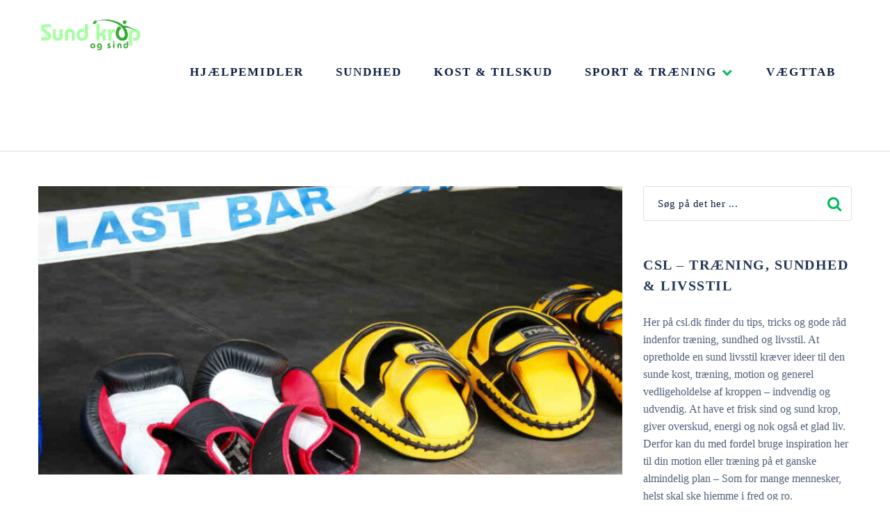

--- FILE ---
content_type: text/html; charset=UTF-8
request_url: https://csl.dk/pletpuder/
body_size: 18880
content:
<!doctype html><html class="no-js" lang="da-DK" prefix="og: http://ogp.me/ns# fb: http://ogp.me/ns/fb#"><head itemscope="itemscope" itemtype="http://schema.org/WebSite"><meta name='robots' content='index, follow, max-image-preview:large, max-snippet:-1, max-video-preview:-1' /><meta charset="UTF-8"><link rel="profile" href="http://gmpg.org/xfn/11"><link rel="pingback" href="https://csl.dk/xmlrpc.php"><meta name="viewport" content="width=device-width, initial-scale=1.0"><meta itemprop="name" content="csl.dk | Træning, Sundhed &amp; Livsstil blog"><meta itemprop="url" content="https://csl.dk"><title>Pletpuder / Slagpuder → Køb de gode pads til MMA og boksning (2021)</title><meta name="description" content="Pletpuder til MMA og boksning(kampsport) er nødvendig til at træne slag, spark, reflekser, koordinering og hurtighed ⭐️ Find de gode modeller her" /><link rel="canonical" href="https://csl.dk/pletpuder/" /><meta property="og:locale" content="da_DK" /><meta property="og:type" content="article" /><meta property="og:title" content="Pletpuder / Slagpuder → Køb de gode pads til MMA og boksning (2021)" /><meta property="og:description" content="Pletpuder til MMA og boksning(kampsport) er nødvendig til at træne slag, spark, reflekser, koordinering og hurtighed ⭐️ Find de gode modeller her" /><meta property="og:url" content="https://csl.dk/pletpuder/" /><meta property="og:site_name" content="csl.dk | Træning, Sundhed &amp; Livsstil blog" /><meta property="article:publisher" content="https://www.facebook.com/csldk-1610017485973672/" /><meta property="article:published_time" content="2020-04-14T08:01:02+00:00" /><meta property="article:modified_time" content="2021-02-23T20:26:57+00:00" /><meta property="og:image" content="https://csl.dk/wp-content/uploads/2016/06/boksehandsker-og-pletpuder.jpg" /><meta property="og:image:width" content="1024" /><meta property="og:image:height" content="682" /><meta property="og:image:type" content="image/jpeg" /><meta name="author" content="admin" /><meta name="twitter:card" content="summary_large_image" /><meta name="twitter:creator" content="@MortenHeOlesen" /><meta name="twitter:site" content="@MortenHeOlesen" /><meta name="twitter:label1" content="Skrevet af" /><meta name="twitter:data1" content="admin" /><meta name="twitter:label2" content="Estimeret læsetid" /><meta name="twitter:data2" content="5 minutter" /> <script type="application/ld+json" class="yoast-schema-graph">{"@context":"https://schema.org","@graph":[{"@type":"Article","@id":"https://csl.dk/pletpuder/#article","isPartOf":{"@id":"https://csl.dk/pletpuder/"},"author":{"name":"admin","@id":"https://csl.dk/#/schema/person/b137100ea4a6b52467620b2867bf91a0"},"headline":"Pletpuder / Slagpuder til MMA og boksning","datePublished":"2020-04-14T08:01:02+00:00","dateModified":"2021-02-23T20:26:57+00:00","mainEntityOfPage":{"@id":"https://csl.dk/pletpuder/"},"wordCount":975,"commentCount":1,"publisher":{"@id":"https://csl.dk/#organization"},"image":{"@id":"https://csl.dk/pletpuder/#primaryimage"},"thumbnailUrl":"https://csl.dk/wp-content/uploads/2016/06/boksehandsker-og-pletpuder.jpg","articleSection":["Kampsport","Træningsudstyr"],"inLanguage":"da-DK","potentialAction":[{"@type":"CommentAction","name":"Comment","target":["https://csl.dk/pletpuder/#respond"]}]},{"@type":"WebPage","@id":"https://csl.dk/pletpuder/","url":"https://csl.dk/pletpuder/","name":"Pletpuder / Slagpuder → Køb de gode pads til MMA og boksning (2021)","isPartOf":{"@id":"https://csl.dk/#website"},"primaryImageOfPage":{"@id":"https://csl.dk/pletpuder/#primaryimage"},"image":{"@id":"https://csl.dk/pletpuder/#primaryimage"},"thumbnailUrl":"https://csl.dk/wp-content/uploads/2016/06/boksehandsker-og-pletpuder.jpg","datePublished":"2020-04-14T08:01:02+00:00","dateModified":"2021-02-23T20:26:57+00:00","description":"Pletpuder til MMA og boksning(kampsport) er nødvendig til at træne slag, spark, reflekser, koordinering og hurtighed ⭐️ Find de gode modeller her","breadcrumb":{"@id":"https://csl.dk/pletpuder/#breadcrumb"},"inLanguage":"da-DK","potentialAction":[{"@type":"ReadAction","target":["https://csl.dk/pletpuder/"]}]},{"@type":"ImageObject","inLanguage":"da-DK","@id":"https://csl.dk/pletpuder/#primaryimage","url":"https://csl.dk/wp-content/uploads/2016/06/boksehandsker-og-pletpuder.jpg","contentUrl":"https://csl.dk/wp-content/uploads/2016/06/boksehandsker-og-pletpuder.jpg","width":1024,"height":682,"caption":"Køb pletpuder til mma og boksning"},{"@type":"BreadcrumbList","@id":"https://csl.dk/pletpuder/#breadcrumb","itemListElement":[{"@type":"ListItem","position":1,"name":"Hjem","item":"https://csl.dk/"},{"@type":"ListItem","position":2,"name":"Pletpuder / Slagpuder til MMA og boksning"}]},{"@type":"WebSite","@id":"https://csl.dk/#website","url":"https://csl.dk/","name":"csl.dk | Træning, Sundhed &amp; Livsstil blog","description":"","publisher":{"@id":"https://csl.dk/#organization"},"potentialAction":[{"@type":"SearchAction","target":{"@type":"EntryPoint","urlTemplate":"https://csl.dk/?s={search_term_string}"},"query-input":"required name=search_term_string"}],"inLanguage":"da-DK"},{"@type":"Organization","@id":"https://csl.dk/#organization","name":"csl.dk","url":"https://csl.dk/","logo":{"@type":"ImageObject","inLanguage":"da-DK","@id":"https://csl.dk/#/schema/logo/image/","url":"http://csl.test-content/uploads/2017/01/sund-krop-og-sind-logo.png","contentUrl":"http://csl.test-content/uploads/2017/01/sund-krop-og-sind-logo.png","width":500,"height":195,"caption":"csl.dk"},"image":{"@id":"https://csl.dk/#/schema/logo/image/"},"sameAs":["https://www.facebook.com/csldk-1610017485973672/","https://twitter.com/MortenHeOlesen","https://www.instagram.com/csl_dk/","https://www.pinterest.com/csldenmark/","https://www.youtube.com/channel/UCuRIgRa38UsRG2ZSHrSbM9g"]},{"@type":"Person","@id":"https://csl.dk/#/schema/person/b137100ea4a6b52467620b2867bf91a0","name":"admin","image":{"@type":"ImageObject","inLanguage":"da-DK","@id":"https://csl.dk/#/schema/person/image/","url":"https://secure.gravatar.com/avatar/3c0b363e0bd474bc2d75714b0bd34cd77bd8ee5e62ce4cd8d7756a6830917203?s=96&d=mm&r=g","contentUrl":"https://secure.gravatar.com/avatar/3c0b363e0bd474bc2d75714b0bd34cd77bd8ee5e62ce4cd8d7756a6830917203?s=96&d=mm&r=g","caption":"admin"}}]}</script> <link rel='dns-prefetch' href='//www.googletagmanager.com' /><link rel='dns-prefetch' href='//fonts.googleapis.com' /><link rel="alternate" type="application/rss+xml" title="csl.dk | Træning, Sundhed &amp; Livsstil blog &raquo; Feed" href="https://csl.dk/feed/" /><link rel="alternate" type="application/rss+xml" title="csl.dk | Træning, Sundhed &amp; Livsstil blog &raquo;-kommentar-feed" href="https://csl.dk/comments/feed/" /><link rel="shortcut icon" href="https://csl.dk/wp-content/uploads/2016/04/logo-sund-krop-og-sind.png" type="image/x-icon" /><link rel="apple-touch-icon-precomposed" href="https://csl.dk/wp-content/uploads/2017/01/cropped-sund-krop-og-sind-logo-57x57.png"><meta name="msapplication-TileColor" content="#ffffff"><meta name="msapplication-TileImage" content="https://csl.dk/wp-content/uploads/2017/01/cropped-sund-krop-og-sind-logo-270x270.png"><link rel="alternate" type="application/rss+xml" title="csl.dk | Træning, Sundhed &amp; Livsstil blog &raquo; Pletpuder / Slagpuder til MMA og boksning-kommentar-feed" href="https://csl.dk/pletpuder/feed/" /><link rel="alternate" title="oEmbed (JSON)" type="application/json+oembed" href="https://csl.dk/wp-json/oembed/1.0/embed?url=https%3A%2F%2Fcsl.dk%2Fpletpuder%2F" /><link rel="alternate" title="oEmbed (XML)" type="text/xml+oembed" href="https://csl.dk/wp-json/oembed/1.0/embed?url=https%3A%2F%2Fcsl.dk%2Fpletpuder%2F&#038;format=xml" />
<style id='wp-img-auto-sizes-contain-inline-css' type='text/css'>img:is([sizes=auto i],[sizes^="auto," i]){contain-intrinsic-size:3000px 1500px}
/*# sourceURL=wp-img-auto-sizes-contain-inline-css */</style><link data-optimized="2" rel="stylesheet" href="https://csl.dk/wp-content/litespeed/css/5aa5b631f349605850cac71fa0ddb9de.css?ver=74298" /><style id='wp-emoji-styles-inline-css' type='text/css'>img.wp-smiley, img.emoji {
		display: inline !important;
		border: none !important;
		box-shadow: none !important;
		height: 1em !important;
		width: 1em !important;
		margin: 0 0.07em !important;
		vertical-align: -0.1em !important;
		background: none !important;
		padding: 0 !important;
	}
/*# sourceURL=wp-emoji-styles-inline-css */</style><style id='global-styles-inline-css' type='text/css'>:root{--wp--preset--aspect-ratio--square: 1;--wp--preset--aspect-ratio--4-3: 4/3;--wp--preset--aspect-ratio--3-4: 3/4;--wp--preset--aspect-ratio--3-2: 3/2;--wp--preset--aspect-ratio--2-3: 2/3;--wp--preset--aspect-ratio--16-9: 16/9;--wp--preset--aspect-ratio--9-16: 9/16;--wp--preset--color--black: #000000;--wp--preset--color--cyan-bluish-gray: #abb8c3;--wp--preset--color--white: #ffffff;--wp--preset--color--pale-pink: #f78da7;--wp--preset--color--vivid-red: #cf2e2e;--wp--preset--color--luminous-vivid-orange: #ff6900;--wp--preset--color--luminous-vivid-amber: #fcb900;--wp--preset--color--light-green-cyan: #7bdcb5;--wp--preset--color--vivid-green-cyan: #00d084;--wp--preset--color--pale-cyan-blue: #8ed1fc;--wp--preset--color--vivid-cyan-blue: #0693e3;--wp--preset--color--vivid-purple: #9b51e0;--wp--preset--gradient--vivid-cyan-blue-to-vivid-purple: linear-gradient(135deg,rgb(6,147,227) 0%,rgb(155,81,224) 100%);--wp--preset--gradient--light-green-cyan-to-vivid-green-cyan: linear-gradient(135deg,rgb(122,220,180) 0%,rgb(0,208,130) 100%);--wp--preset--gradient--luminous-vivid-amber-to-luminous-vivid-orange: linear-gradient(135deg,rgb(252,185,0) 0%,rgb(255,105,0) 100%);--wp--preset--gradient--luminous-vivid-orange-to-vivid-red: linear-gradient(135deg,rgb(255,105,0) 0%,rgb(207,46,46) 100%);--wp--preset--gradient--very-light-gray-to-cyan-bluish-gray: linear-gradient(135deg,rgb(238,238,238) 0%,rgb(169,184,195) 100%);--wp--preset--gradient--cool-to-warm-spectrum: linear-gradient(135deg,rgb(74,234,220) 0%,rgb(151,120,209) 20%,rgb(207,42,186) 40%,rgb(238,44,130) 60%,rgb(251,105,98) 80%,rgb(254,248,76) 100%);--wp--preset--gradient--blush-light-purple: linear-gradient(135deg,rgb(255,206,236) 0%,rgb(152,150,240) 100%);--wp--preset--gradient--blush-bordeaux: linear-gradient(135deg,rgb(254,205,165) 0%,rgb(254,45,45) 50%,rgb(107,0,62) 100%);--wp--preset--gradient--luminous-dusk: linear-gradient(135deg,rgb(255,203,112) 0%,rgb(199,81,192) 50%,rgb(65,88,208) 100%);--wp--preset--gradient--pale-ocean: linear-gradient(135deg,rgb(255,245,203) 0%,rgb(182,227,212) 50%,rgb(51,167,181) 100%);--wp--preset--gradient--electric-grass: linear-gradient(135deg,rgb(202,248,128) 0%,rgb(113,206,126) 100%);--wp--preset--gradient--midnight: linear-gradient(135deg,rgb(2,3,129) 0%,rgb(40,116,252) 100%);--wp--preset--font-size--small: 13px;--wp--preset--font-size--medium: 20px;--wp--preset--font-size--large: 36px;--wp--preset--font-size--x-large: 42px;--wp--preset--spacing--20: 0.44rem;--wp--preset--spacing--30: 0.67rem;--wp--preset--spacing--40: 1rem;--wp--preset--spacing--50: 1.5rem;--wp--preset--spacing--60: 2.25rem;--wp--preset--spacing--70: 3.38rem;--wp--preset--spacing--80: 5.06rem;--wp--preset--shadow--natural: 6px 6px 9px rgba(0, 0, 0, 0.2);--wp--preset--shadow--deep: 12px 12px 50px rgba(0, 0, 0, 0.4);--wp--preset--shadow--sharp: 6px 6px 0px rgba(0, 0, 0, 0.2);--wp--preset--shadow--outlined: 6px 6px 0px -3px rgb(255, 255, 255), 6px 6px rgb(0, 0, 0);--wp--preset--shadow--crisp: 6px 6px 0px rgb(0, 0, 0);}:where(.is-layout-flex){gap: 0.5em;}:where(.is-layout-grid){gap: 0.5em;}body .is-layout-flex{display: flex;}.is-layout-flex{flex-wrap: wrap;align-items: center;}.is-layout-flex > :is(*, div){margin: 0;}body .is-layout-grid{display: grid;}.is-layout-grid > :is(*, div){margin: 0;}:where(.wp-block-columns.is-layout-flex){gap: 2em;}:where(.wp-block-columns.is-layout-grid){gap: 2em;}:where(.wp-block-post-template.is-layout-flex){gap: 1.25em;}:where(.wp-block-post-template.is-layout-grid){gap: 1.25em;}.has-black-color{color: var(--wp--preset--color--black) !important;}.has-cyan-bluish-gray-color{color: var(--wp--preset--color--cyan-bluish-gray) !important;}.has-white-color{color: var(--wp--preset--color--white) !important;}.has-pale-pink-color{color: var(--wp--preset--color--pale-pink) !important;}.has-vivid-red-color{color: var(--wp--preset--color--vivid-red) !important;}.has-luminous-vivid-orange-color{color: var(--wp--preset--color--luminous-vivid-orange) !important;}.has-luminous-vivid-amber-color{color: var(--wp--preset--color--luminous-vivid-amber) !important;}.has-light-green-cyan-color{color: var(--wp--preset--color--light-green-cyan) !important;}.has-vivid-green-cyan-color{color: var(--wp--preset--color--vivid-green-cyan) !important;}.has-pale-cyan-blue-color{color: var(--wp--preset--color--pale-cyan-blue) !important;}.has-vivid-cyan-blue-color{color: var(--wp--preset--color--vivid-cyan-blue) !important;}.has-vivid-purple-color{color: var(--wp--preset--color--vivid-purple) !important;}.has-black-background-color{background-color: var(--wp--preset--color--black) !important;}.has-cyan-bluish-gray-background-color{background-color: var(--wp--preset--color--cyan-bluish-gray) !important;}.has-white-background-color{background-color: var(--wp--preset--color--white) !important;}.has-pale-pink-background-color{background-color: var(--wp--preset--color--pale-pink) !important;}.has-vivid-red-background-color{background-color: var(--wp--preset--color--vivid-red) !important;}.has-luminous-vivid-orange-background-color{background-color: var(--wp--preset--color--luminous-vivid-orange) !important;}.has-luminous-vivid-amber-background-color{background-color: var(--wp--preset--color--luminous-vivid-amber) !important;}.has-light-green-cyan-background-color{background-color: var(--wp--preset--color--light-green-cyan) !important;}.has-vivid-green-cyan-background-color{background-color: var(--wp--preset--color--vivid-green-cyan) !important;}.has-pale-cyan-blue-background-color{background-color: var(--wp--preset--color--pale-cyan-blue) !important;}.has-vivid-cyan-blue-background-color{background-color: var(--wp--preset--color--vivid-cyan-blue) !important;}.has-vivid-purple-background-color{background-color: var(--wp--preset--color--vivid-purple) !important;}.has-black-border-color{border-color: var(--wp--preset--color--black) !important;}.has-cyan-bluish-gray-border-color{border-color: var(--wp--preset--color--cyan-bluish-gray) !important;}.has-white-border-color{border-color: var(--wp--preset--color--white) !important;}.has-pale-pink-border-color{border-color: var(--wp--preset--color--pale-pink) !important;}.has-vivid-red-border-color{border-color: var(--wp--preset--color--vivid-red) !important;}.has-luminous-vivid-orange-border-color{border-color: var(--wp--preset--color--luminous-vivid-orange) !important;}.has-luminous-vivid-amber-border-color{border-color: var(--wp--preset--color--luminous-vivid-amber) !important;}.has-light-green-cyan-border-color{border-color: var(--wp--preset--color--light-green-cyan) !important;}.has-vivid-green-cyan-border-color{border-color: var(--wp--preset--color--vivid-green-cyan) !important;}.has-pale-cyan-blue-border-color{border-color: var(--wp--preset--color--pale-cyan-blue) !important;}.has-vivid-cyan-blue-border-color{border-color: var(--wp--preset--color--vivid-cyan-blue) !important;}.has-vivid-purple-border-color{border-color: var(--wp--preset--color--vivid-purple) !important;}.has-vivid-cyan-blue-to-vivid-purple-gradient-background{background: var(--wp--preset--gradient--vivid-cyan-blue-to-vivid-purple) !important;}.has-light-green-cyan-to-vivid-green-cyan-gradient-background{background: var(--wp--preset--gradient--light-green-cyan-to-vivid-green-cyan) !important;}.has-luminous-vivid-amber-to-luminous-vivid-orange-gradient-background{background: var(--wp--preset--gradient--luminous-vivid-amber-to-luminous-vivid-orange) !important;}.has-luminous-vivid-orange-to-vivid-red-gradient-background{background: var(--wp--preset--gradient--luminous-vivid-orange-to-vivid-red) !important;}.has-very-light-gray-to-cyan-bluish-gray-gradient-background{background: var(--wp--preset--gradient--very-light-gray-to-cyan-bluish-gray) !important;}.has-cool-to-warm-spectrum-gradient-background{background: var(--wp--preset--gradient--cool-to-warm-spectrum) !important;}.has-blush-light-purple-gradient-background{background: var(--wp--preset--gradient--blush-light-purple) !important;}.has-blush-bordeaux-gradient-background{background: var(--wp--preset--gradient--blush-bordeaux) !important;}.has-luminous-dusk-gradient-background{background: var(--wp--preset--gradient--luminous-dusk) !important;}.has-pale-ocean-gradient-background{background: var(--wp--preset--gradient--pale-ocean) !important;}.has-electric-grass-gradient-background{background: var(--wp--preset--gradient--electric-grass) !important;}.has-midnight-gradient-background{background: var(--wp--preset--gradient--midnight) !important;}.has-small-font-size{font-size: var(--wp--preset--font-size--small) !important;}.has-medium-font-size{font-size: var(--wp--preset--font-size--medium) !important;}.has-large-font-size{font-size: var(--wp--preset--font-size--large) !important;}.has-x-large-font-size{font-size: var(--wp--preset--font-size--x-large) !important;}
/*# sourceURL=global-styles-inline-css */</style><style id='classic-theme-styles-inline-css' type='text/css'>/*! This file is auto-generated */
.wp-block-button__link{color:#fff;background-color:#32373c;border-radius:9999px;box-shadow:none;text-decoration:none;padding:calc(.667em + 2px) calc(1.333em + 2px);font-size:1.125em}.wp-block-file__button{background:#32373c;color:#fff;text-decoration:none}
/*# sourceURL=/wp-includes/css/classic-themes.min.css */</style> <script type="litespeed/javascript" data-src="https://csl.dk/wp-content/plugins/affiliate-plugin/js/jquery.min.js" id="admin_jquery-js"></script>  <script type="litespeed/javascript" data-src="https://www.googletagmanager.com/gtag/js?id=GT-NGWSKQL6" id="google_gtagjs-js"></script> <script id="google_gtagjs-js-after" type="litespeed/javascript">window.dataLayer=window.dataLayer||[];function gtag(){dataLayer.push(arguments)}
gtag("set","linker",{"domains":["csl.dk"]});gtag("js",new Date());gtag("set","developer_id.dZTNiMT",!0);gtag("config","GT-NGWSKQL6");window._googlesitekit=window._googlesitekit||{};window._googlesitekit.throttledEvents=[];window._googlesitekit.gtagEvent=(name,data)=>{var key=JSON.stringify({name,data});if(!!window._googlesitekit.throttledEvents[key]){return}window._googlesitekit.throttledEvents[key]=!0;setTimeout(()=>{delete window._googlesitekit.throttledEvents[key]},5);gtag("event",name,{...data,event_source:"site-kit"})}</script> <link rel="https://api.w.org/" href="https://csl.dk/wp-json/" /><link rel="alternate" title="JSON" type="application/json" href="https://csl.dk/wp-json/wp/v2/posts/1229" /><link rel="EditURI" type="application/rsd+xml" title="RSD" href="https://csl.dk/xmlrpc.php?rsd" /><meta name="generator" content="WordPress 6.9" /><link rel='shortlink' href='https://csl.dk/?p=1229' /><meta name="generator" content="Site Kit by Google 1.148.0" /><meta name="google-site-verification" content="pzsxG7tztZAZVelTlI1hJNYhjWD9J9jSDGZDH-jqbXA" /><link rel="preload" href="https://wct-1.com/wct.js" as="script"><script data-ezscrex="false" async type="litespeed/javascript">(function(w,c,t,u){w._wct=w._wct||{};w._wct=u;var s=c.createElement(t);s.type='text/javascript';s.async=!0;s.src='https://wct-1.com/wct.js';var r=c.getElementsByTagName(t)[0];r.parentNode.insertBefore(s,r)}(window,document,'script',{'uid':'lPbOQD','google_tracking_id':'UA-76175772-1','redirect_through':'http://csl.dk/go'}))</script><script type="application/ld+json">{"@context":"https://schema.org","@type":"Article","mainEntityOfPage":{"@type":"WebPage","@id":"http://csl.dk/pletpuder/"},"headline":"Pletpuder / Slagpuder til MMA og boksning","image":{"@type":"ImageObject","url":"http://csl.test-content/uploads/2016/06/boksehandsker-og-pletpuder.jpg","width":1024,"height":682},"datePublished":"2020-04-14T09:01:02+0000","dateModified":"2021-02-23T21:26:57+0000","author":{"@type":"Person","name":"admin"},"publisher":{"@type":"Organization","name":"csl.dk | Træning, Sundhed &amp; Livsstil blog","logo":{"@type":"ImageObject","url":"http://csl.test-content/uploads/2017/01/sund-krop-og-sind-logo.png"}}}</script><script type="application/ld+json">{"@context":"https:\/\/schema.org","@graph":[{"@context":"https:\/\/schema.org","@type":"SiteNavigationElement","id":"site-navigation","name":"Hj\u00e6lpemidler","url":"https:\/\/csl.dk\/hjaelpemidler\/"},{"@context":"https:\/\/schema.org","@type":"SiteNavigationElement","id":"site-navigation","name":"Sundhed","url":"https:\/\/csl.dk\/sundhed\/"},{"@context":"https:\/\/schema.org","@type":"SiteNavigationElement","id":"site-navigation","name":"Kost &amp; tilskud","url":"https:\/\/csl.dk\/kost\/"},{"@context":"https:\/\/schema.org","@type":"SiteNavigationElement","id":"site-navigation","name":"Sport &amp; Tr\u00e6ning","url":"https:\/\/csl.dk\/sport-traening\/"},{"@context":"https:\/\/schema.org","@type":"SiteNavigationElement","id":"site-navigation","name":"Tr\u00e6ningsmaskiner","url":"https:\/\/csl.dk\/traeningsmaskiner\/"},{"@context":"https:\/\/schema.org","@type":"SiteNavigationElement","id":"site-navigation","name":"Tr\u00e6ningsudstyr","url":"https:\/\/csl.dk\/traeningsudstyr\/"},{"@context":"https:\/\/schema.org","@type":"SiteNavigationElement","id":"site-navigation","name":"V\u00e6gttab","url":"https:\/\/csl.dk\/vaegttab\/"}]}</script><script type="application/ld+json">{"@context":"https:\/\/schema.org","@type":"WebSite","name":"csl.dk","url":"https:\/\/csl.dk","potentialAction":[{"@type":"SearchAction","target":"https:\/\/csl.dk\/?s={search_term_string}","query-input":"required name=search_term_string"}]}</script><script type="application/ld+json">{"@context":"https:\/\/schema.org","@type":"BreadcrumbList","itemListElement":[{"@type":"ListItem","position":1,"item":{"@id":"https:\/\/csl.dk\/","name":"Home"}},{"@type":"ListItem","position":2,"item":{"@id":"https:\/\/csl.dk\/pletpuder\/","name":"Pletpuder \/ Slagpuder til MMA og boksning"}}]}</script><style type="text/css">.broken_link, a.broken_link {
	text-decoration: line-through;
}</style><style id="wpsp-style-frontend"></style><link rel="icon" href="https://csl.dk/wp-content/uploads/2017/01/cropped-sund-krop-og-sind-logo-32x32.png" sizes="32x32" /><link rel="icon" href="https://csl.dk/wp-content/uploads/2017/01/cropped-sund-krop-og-sind-logo-192x192.png" sizes="192x192" /><link rel="apple-touch-icon" href="https://csl.dk/wp-content/uploads/2017/01/cropped-sund-krop-og-sind-logo-180x180.png" /><meta name="msapplication-TileImage" content="https://csl.dk/wp-content/uploads/2017/01/cropped-sund-krop-og-sind-logo-270x270.png" /></head><body id="blog" class="wp-singular post-template-default single single-post postid-1229 single-format-standard wp-embed-responsive wp-theme-mts_fitness wp-child-theme-mts_fitness-child wp-schema-pro-2.6.5 main" itemscope="itemscope" itemtype="http://schema.org/Blog"><div class="main-container"><header id="site-header" class="main-header header-default" role="banner" itemscope itemtype="http://schema.org/WPHeader"><div id="header"><div class="container"><div class="logo-wrap"><h2 id="logo" class="image-logo clearfix"><a href="https://csl.dk"><img data-lazyloaded="1" src="[data-uri]" width="150" height="50" data-src="https://csl.dk/wp-content/uploads/2019/09/csl-logo-150x50.png" alt="csl.dk | Træning, Sundhed &amp; Livsstil blog"></a></h2></div><div id="secondary-navigation" class="secondary-navigation" role="navigation" itemscope itemtype="http://schema.org/SiteNavigationElement">
<a href="#" id="pull" class="toggle-mobile-menu"><span>Menu</span></a><nav class="navigation clearfix mobile-menu-wrapper"><ul id="menu-menu" class="menu clearfix"><li  id="menu-item-4650" class="menu-item menu-item-type-taxonomy menu-item-object-category menu-item-4650"><a title="" target="" rel="" href="https://csl.dk/hjaelpemidler/" style="">Hjælpemidler</a><style type="text/css"></style></li><li  id="menu-item-2422" class="menu-item menu-item-type-taxonomy menu-item-object-category menu-item-2422"><a title="" target="" rel="" href="https://csl.dk/sundhed/" style="">Sundhed</a><style type="text/css"></style></li><li  id="menu-item-2423" class="menu-item menu-item-type-taxonomy menu-item-object-category menu-item-2423"><a title="" target="" rel="" href="https://csl.dk/kost/" style="">Kost &amp; tilskud</a><style type="text/css"></style></li><li  id="menu-item-2428" class="menu-item menu-item-type-taxonomy menu-item-object-category current-post-ancestor menu-item-has-children menu-item-2428"><a title="" target="" rel="" href="https://csl.dk/sport-traening/" style="">Sport &amp; Træning</a><style type="text/css"></style><ul class="sub-menu"><li  id="menu-item-7081" class="menu-item menu-item-type-taxonomy menu-item-object-category menu-item-7081"><a title="" target="" rel="" href="https://csl.dk/traeningsmaskiner/" style="">Træningsmaskiner</a><style type="text/css"></style></li><li  id="menu-item-7082" class="menu-item menu-item-type-taxonomy menu-item-object-category current-post-ancestor current-menu-parent current-post-parent menu-item-7082"><a title="" target="" rel="" href="https://csl.dk/traeningsudstyr/" style="">Træningsudstyr</a><style type="text/css"></style></li></ul></li><li  id="menu-item-2434" class="menu-item menu-item-type-taxonomy menu-item-object-category menu-item-2434"><a title="" target="" rel="" href="https://csl.dk/vaegttab/" style="">Vægttab</a><style type="text/css"></style></li></ul></nav></div></div></div></header><div class="breadcrumbs-section"><div class="container"></div></div><div id="wrapper" class="single "><div class="container clearfix"><article class="article"><div id="content_box" class="cslayout"><div id="post-1229" class="header-style- post-1229 post type-post status-publish format-standard has-post-thumbnail hentry category-kampsport category-traeningsudstyr has_thumb"><div class="single_post"><header class="single-header clearfix"><img data-lazyloaded="1" src="[data-uri]" width="770" height="380" data-src="https://csl.dk/wp-content/uploads/2016/06/boksehandsker-og-pletpuder-770x380.jpg" class="single-featured-image wp-post-image" alt="Køb pletpuder til mma og boksning" decoding="async" fetchpriority="high" /><h1 class="title single-title entry-title">Pletpuder / Slagpuder til MMA og boksning</h1></header><div class="post-single-content box mark-links entry-content"><div class="thecontent"><div class='code-block code-block-1' style='margin: 8px 0 8px auto; text-align: right; display: block; clear: both;'>
<img data-lazyloaded="1" src="[data-uri]" data-src="https://csl.dk/wp-content/uploads/2019/10/reklame-affiliate-top-tekst.jpg" width="360" height="70" /></div><p>Den seriøse træning indenfor boksning og MMA inkluderer pletpuder også kaldet slagpuder. Med en pletpude skal du ikke bare give den gas med slagstyrke som f.eks. med en <a href="http://csl.dk/boksesaek/">boksesæk</a>, men derimod udvikling af din træning indenfor både teknik, slag og kombinerer din defensiv med din offensiv.</p><p>Træning indenfor enten boksning, MMA og anden kampsport kræver træning med pletpuder. Hvis du udelukkende træner i klub, så findes de selvfølgelig her. Men hvis du gerne vil selv træne med en eller flere personer i mere private former, kan investering i pletpuder til MMA eller boksetræningen din form og teknik op på en højere plan.</p><p>&nbsp;</p><h2 style="text-align: center;"><strong>Bad Breed Focus Pads Legion</strong></h2><p><a href="http://csl.dk/mmashop-slagpuder" target="_blank" rel="noopener noreferrer" class="broken_link"><img data-lazyloaded="1" src="[data-uri]" width="300" height="300" decoding="async" class="aligncenter" data-src="http://csl.dk/wp-content/uploads/2016/06/bad-breed-focus-pads-legion.jpg" /></a></p><style>custom-table></style><table class="custom-table"><thead><tr><th>Forhandler</th><th>Totalpris</th><th>Læs mere</th></tr></thead><tbody><tr class="row-1 best-price"><td >
<a target="_BLANK"                            href='https://www.partner-ads.com/dk/klikbanner.php?partnerid=36185&bannerid=32130&htmlurl=https://www.mmashop.dk/index.php?route=product/product&product_id=1080&search=pads&description=true' rel="nofollow"><img data-lazyloaded="1" src="[data-uri]" width="100" height="30" data-src='http://csl.dk/wp-content/uploads/2019/05/mmashop-logo-100x30.jpg' class='reseller-logo' title='mmashop.dk' style='g'/></a></td><td data-label="Totalpris">
349,00</td><td class="column-readmore">
<a target="_BLANK"                            href='https://www.partner-ads.com/dk/klikbanner.php?partnerid=36185&bannerid=32130&htmlurl=https://www.mmashop.dk/index.php?route=product/product&product_id=1080&search=pads&description=true'
title="Læs mere" rel="nofollow">
Til butik →                        </a></td></tr></tbody></table><p>Bad Breed Focus Pads legion kan være et godt slagpudesæt for dig/jer.</p><p>Hvis du træner MMA sammen med en eller flere kammerater, kan denne billige pletpude fra Venum måske det gode køb til hjemmetræningen. Du får en god pasform og støb absorbering med letvægts foam. Puden er fremstillet i remium syntetisk læder.</p><p>2 stk. pletpuder(en til hver hånd) er nemlig hvad du får med Venum modellen her, som kommer til en ganske fornuftig pris for at træne din slag, reaktion, refleks og koordinations teknik derhjemme.</p><p>&nbsp;</p><p>&nbsp;</p><div class="divider"></div><p>&nbsp;</p><p>&nbsp;</p><h2 style="text-align: center;"><strong>Vantage pletpude</strong></h2><p><a href="http://csl.dk/mmashop-slagpuder" target="_blank" rel="noopener noreferrer" class="broken_link"><img data-lazyloaded="1" src="[data-uri]" width="300" height="300" decoding="async" class="aligncenter" data-src="http://csl.dk/wp-content/uploads/2016/06/vantage-pletpude.jpg" /></a></p><style>custom-table></style><table class="custom-table"><thead><tr><th>Forhandler</th><th>Totalpris</th><th>Læs mere</th></tr></thead><tbody><tr class="row-1 best-price"><td >
<a target="_BLANK"                            href='https://www.partner-ads.com/dk/klikbanner.php?partnerid=36185&bannerid=32130&htmlurl=https://www.mmashop.dk/index.php?route=product/product&product_id=907&search=pads&description=true' rel="nofollow"><img data-lazyloaded="1" src="[data-uri]" width="100" height="30" data-src='http://csl.dk/wp-content/uploads/2019/05/mmashop-logo-100x30.jpg' class='reseller-logo' title='mmashop.dk' style='g'/></a></td><td data-label="Totalpris">
299,00</td><td class="column-readmore">
<a target="_BLANK"                            href='https://www.partner-ads.com/dk/klikbanner.php?partnerid=36185&bannerid=32130&htmlurl=https://www.mmashop.dk/index.php?route=product/product&product_id=907&search=pads&description=true'
title="Læs mere" rel="nofollow">
Til butik →                        </a></td></tr></tbody></table><p>En fin pletpude der er velegnet til amatør træningen i hjemmet eller klub.</p><p>Vantage puden er god til at træne dine reflekser, koordination og hastighed på slagene. Puden er velegnet til MMA som den er god til træning af de fleste kampsportsgrene der indbefatter træning af slag.</p><p>God absorption, greb og ganske slidstærk materiale i forhold til prisen. For til 300 kr. får du en billig pletpude.</p><p>&nbsp;</p><p>&nbsp;</p><div class="divider"></div><p>&nbsp;</p><p>&nbsp;</p><h2 style="text-align: center;">Everlast slagpude</h2><p><a href="http://csl.dk/fitnessgruppen-slagpuder" target="_blank" rel="noopener noreferrer" class="broken_link"><img data-lazyloaded="1" src="[data-uri]" decoding="async" class="aligncenter size-full wp-image-8212" data-src="http://csl.dk/wp-content/uploads/2019/03/Everlast-Leather-punch-mitts.jpg" alt="køb en everlast pletpude til boksetræningen" width="300" height="300" /></a></p><style>custom-table></style><table class="custom-table"><thead><tr><th>Forhandler</th><th>Totalpris</th><th>Læs mere</th></tr></thead><tbody><tr class="row-1 best-price"><td >
<a target="_BLANK"                            href='https://www.partner-ads.com/dk/klikbanner.php?partnerid=36185&bannerid=40368&htmlurl=https://www.fitnessgruppen.dk/everlast-leather-punch-mitts/' rel="nofollow"><img data-lazyloaded="1" src="[data-uri]" width="100" height="30" data-src='http://csl.dk/wp-content/uploads/2019/05/fitnessgruppen-logo-100x30.jpg' class='reseller-logo' title='Fitnessgruppen.dk' style='g'/></a></td><td data-label="Totalpris">
699,00</td><td class="column-readmore">
<a target="_BLANK"                            href='https://www.partner-ads.com/dk/klikbanner.php?partnerid=36185&bannerid=40368&htmlurl=https://www.fitnessgruppen.dk/everlast-leather-punch-mitts/'
title="Læs mere" rel="nofollow">
Til butik →                        </a></td></tr></tbody></table><p>Alle kender Everlast, som især er blevet populært indenfor bokseudstyr men producerer dog også alt andet træningsudstyr og maskiner. Dette one size sæt er fremstillet i læder, og kommer i den lidt højere prisklasse.</p><p>Everlast Leather Punch Mitts har en høj slidstyrke. Puden kommer i gul/sort farve og spændes med velcro-rem.</p><p>En populær slagpude til slagtræning indenfor boksning og kampsport.</p><p>&nbsp;</p><p>&nbsp;</p><div class="divider"></div><p>&nbsp;</p><p>&nbsp;</p><h2 style="text-align: center;"><strong>Nordic Fighter Focus Mitt Boxing Pads</strong></h2><p><a href="http://csl.dk/apuls-slagpuder" target="_blank" rel="noopener noreferrer"><img data-lazyloaded="1" src="[data-uri]" decoding="async" class="size-full wp-image-4421 aligncenter" data-src="http://csl.dk/wp-content/uploads/2016/06/nordic-fighter-focus-mitt-boxing-pads.jpg" alt="Køb" width="300" height="300" /></a><style>custom-table></style><table class="custom-table"><thead><tr><th>Forhandler</th><th>Totalpris</th><th>Læs mere</th></tr></thead><tbody><tr class="row-1 best-price"><td >
<a target="_BLANK"                            href='https://www.partner-ads.com/dk/klikbanner.php?partnerid=36185&bannerid=39091&htmlurl=https://apuls.dk/sport/kampsport/thai-pads-slagpuder/nordic-fighter-focus-mitt-boxing-pads-kunst-laeder' rel="nofollow"><img data-lazyloaded="1" src="[data-uri]" width="100" height="30" data-src='http://csl.dk/wp-content/uploads/2019/05/apuls-logo-100x30.jpg' class='reseller-logo' title='apuls.dk' style='g'/></a></td><td data-label="Totalpris">
989,00</td><td class="column-readmore">
<a target="_BLANK"                            href='https://www.partner-ads.com/dk/klikbanner.php?partnerid=36185&bannerid=39091&htmlurl=https://apuls.dk/sport/kampsport/thai-pads-slagpuder/nordic-fighter-focus-mitt-boxing-pads-kunst-laeder'
title="Læs mere" rel="nofollow">
Til butik →                        </a></td></tr></tbody></table></p><p>Nordic Fighter focus Mitt Boxing Pads i læder er noget dyrere model til træning af slagstyrke, koordinering, teknik og reflekser.</p><p>Du får med modellen en pletpude der er udbredt i mange bokseklubber, da den kommer med høj kvalitet i stødabsorbering.</p><p>Puden kommer med mikrofibre konstruktion, der byder på tætheds skum der giver den perfekte stødabsorbering selv under hård slagsstyrke træning.</p><p>En robust og holdbar pude i ægte læder og kraftige syninger.</p><p>&nbsp;</p><p>&nbsp;</p><div class="divider"></div><p>&nbsp;</p><p>&nbsp;</p><h2 style="text-align: center;"><strong>Venum Thai Pads</strong></h2><p><a href="http://csl.dk/mmashop-slagpuder" target="_blank" rel="noopener noreferrer" class="broken_link"><img data-lazyloaded="1" src="[data-uri]" width="300" height="300" decoding="async" class="aligncenter" data-src="http://csl.dk/wp-content/uploads/2016/06/venum-kickpads-sort.jpg" /></a></p><style>custom-table></style><table class="custom-table"><thead><tr><th>Forhandler</th><th>Totalpris</th><th>Læs mere</th></tr></thead><tbody><tr class="row-1 best-price"><td >
<a target="_BLANK"                            href='https://www.partner-ads.com/dk/klikbanner.php?partnerid=36185&bannerid=32130&htmlurl=https://www.mmashop.dk/index.php?route=product/product&product_id=1100&search=pads&description=true' rel="nofollow"><img data-lazyloaded="1" src="[data-uri]" width="100" height="30" data-src='http://csl.dk/wp-content/uploads/2019/05/mmashop-logo-100x30.jpg' class='reseller-logo' title='mmashop.dk' style='g'/></a></td><td data-label="Totalpris">
799,00</td><td class="column-readmore">
<a target="_BLANK"                            href='https://www.partner-ads.com/dk/klikbanner.php?partnerid=36185&bannerid=32130&htmlurl=https://www.mmashop.dk/index.php?route=product/product&product_id=1100&search=pads&description=true'
title="Læs mere" rel="nofollow">
Til butik →                        </a></td></tr></tbody></table><p>Disse Venum kickpads kan være den rigtige model til at træne din sparketeknik. Venum Giant Thai Pads kan selvfølgelig også bruges til andet træning, men her er en sandsæk eller pletpuder til slagstræning dog at foretrække.</p><p>Du får en sparkepude i god kvalitet, som kommer med underarms støtte til bedre komfort for træner eller træningspartner. En god detalje ved puden er at den kommer med flerlags tæt skumpolstring til bedre stødabsorbering. Polstringen er lavet af luftigt skum, så du slipper for at puden trækker vakuum hvilket kan være ret irriterende.</p><p>Venum Giant Thai Pads leveres med polstret remme og underarms støtte til maksimal komfort for træneren.</p><p>&nbsp;</p><p>&nbsp;</p><div class="divider"></div><p>&nbsp;</p><p>&nbsp;</p><p>&nbsp;</p><h2 style="text-align: center;">UFC Focus Pads</h2><p><a href="http://csl.dk/mmashop-slagpuder" target="_blank" rel="noopener noreferrer" class="broken_link"><img data-lazyloaded="1" src="[data-uri]" loading="lazy" decoding="async" class="aligncenter size-full wp-image-8213" data-src="http://csl.dk/wp-content/uploads/2019/03/ufc-focus-pads-kampsportsudstyr.jpg" alt="brug slagpude til ufc træning" width="300" height="300" /></a><style>custom-table></style><table class="custom-table"><thead><tr><th>Forhandler</th><th>Totalpris</th><th>Læs mere</th></tr></thead><tbody><tr class="row-1 best-price"><td >
<a target="_BLANK"                            href='https://www.partner-ads.com/dk/klikbanner.php?partnerid=36185&bannerid=32130&htmlurl=https://www.mmashop.dk/index.php?route=product/product&search=pads&description=true&product_id=398' rel="nofollow"><img data-lazyloaded="1" src="[data-uri]" width="100" height="30" data-src='http://csl.dk/wp-content/uploads/2019/05/mmashop-logo-100x30.jpg' class='reseller-logo' title='mmashop.dk' style='g'/></a></td><td data-label="Totalpris">
349,00</td><td class="column-readmore">
<a target="_BLANK"                            href='https://www.partner-ads.com/dk/klikbanner.php?partnerid=36185&bannerid=32130&htmlurl=https://www.mmashop.dk/index.php?route=product/product&search=pads&description=true&product_id=398'
title="Læs mere" rel="nofollow">
Til butik →                        </a></td></tr></tbody></table></p><p>UFC Focus Pads kan en pude der dækker dit/jeres behov indenfor slagpuder. Puden der kommer i sort/orange farve er ganske ligetil, og er velegnet til hastighed, koordination og forskellige slagkominationer.</p><p>Handskern kommer i en fin kvalitet, hvor du dog nok bør overveje en dyrere model, hvis puden skal bruges til træning af flere brugere i klub eller center.</p><p>&nbsp;</p><p>&nbsp;</p><div class="divider"></div><p>&nbsp;</p><p>&nbsp;</p><h2 style="text-align: center;"><strong>Nordic Fighter Kickshield<br />
</strong></h2><p><a href="http://csl.dk/apuls-slagpuder" target="_blank" rel="noopener noreferrer"><img data-lazyloaded="1" src="[data-uri]" width="300" height="300" decoding="async" class="aligncenter" data-src="http://csl.dk/wp-content/uploads/2016/06/nordic-fighter-kickshield-lille-thai-pads.jpg" /></a></p><style>custom-table></style><table class="custom-table"><thead><tr><th>Forhandler</th><th>Totalpris</th><th>Læs mere</th></tr></thead><tbody><tr class="row-1 best-price"><td >
<a target="_BLANK"                            href='https://www.partner-ads.com/dk/klikbanner.php?partnerid=36185&bannerid=39091&htmlurl=https://apuls.dk/thai-pads-slagpuder/nordic-fighter-kickshield-lille-thai-pads' rel="nofollow"><img data-lazyloaded="1" src="[data-uri]" width="100" height="30" data-src='http://csl.dk/wp-content/uploads/2019/05/apuls-logo-100x30.jpg' class='reseller-logo' title='apuls.dk' style='g'/></a></td><td data-label="Totalpris">
1.699,00</td><td class="column-readmore">
<a target="_BLANK"                            href='https://www.partner-ads.com/dk/klikbanner.php?partnerid=36185&bannerid=39091&htmlurl=https://apuls.dk/thai-pads-slagpuder/nordic-fighter-kickshield-lille-thai-pads'
title="Læs mere" rel="nofollow">
Til butik →                        </a></td></tr></tbody></table><p>MMA træning kræver at du også kommer omkring benene, også selvom du måske er mere til slag eller gulv arbejde. Det er selvfølgelig ikke alle der kommer fra Taekwondo verden, men spark er ikke bare et offensivt våben men også defensivt, og her er træningen på sparkepuden et must.</p><p>Nordic Fighter laver meget <a href="http://csl.dk/mma-udstyr/">godt MMA udstyr</a>, og denne pude kommer også med en god læder polstring, der også giver ekstra bagtil for at beskytte træneren. Samtidig får du fire håndtag der kan give den gode kombination, så du får trænet forskellige teknikker.</p><p>&nbsp;</p><h2><strong>Hvorfor bruge pletpuder til MMA og boksning?</strong></h2><p>Når du vil forbedre sine slag og sparketeknik, reflekser, hurtighed og nøjagtighed, så får du dette med den intellektuelt og fysisk krævende træning med plet-, slag- eller sparkepuder.</p><p>Bring din teknik, reflekser, stil og rytme op på næste niveau med de rette værktøjer. Og her er pletpuder nok det tætteste på realistisk træning lige efter sparring. Du opnår en træning der virkelig kan give sved, især hvis din træningsmakker der holder puden, holder dig til ilden ved at kombinerer både den defensive og offensive stil.</p><p>Find den rigtige sparke eller pletpude til dit behov. Der findes en del forskellige typer puder/pads til den alsidige træning alt efter dit behov. Ovenfor finder du inspiration indenfor forskellige typer og priser der virker med de rigtige <a href="http://csl.dk/boksehandsker/">boksehandsker</a> under træningen. Se videoen der viser hvilke og brugen af de forskellige slagpuder til MMA.</p><p><iframe data-lazyloaded="1" src="about:blank" loading="lazy" title="Slagpuder Til Kampsport, Nippon Sport" width="680" height="383" data-litespeed-src="https://www.youtube.com/embed/AsxQMaQhkAM?feature=oembed" frameborder="0" allow="accelerometer; autoplay; encrypted-media; gyroscope; picture-in-picture" allowfullscreen></iframe></p> <script type="litespeed/javascript">jQuery(document).ready(function($){$.post('https://csl.dk/wp-admin/admin-ajax.php',{action:'wpt_view_count',id:'1229'})})</script></div><div class="shareit shareit-circular circwithname bottom">
<a href="//www.facebook.com/share.php?m2w&s=100&p[url]=https%3A%2F%2Fcsl.dk%2Fpletpuder%2F&p[images][0]=h&p[title]=Pletpuder+%2F+Slagpuder+til+MMA+og+boksning&u=https%3A%2F%2Fcsl.dk%2Fpletpuder%2F&t=Pletpuder+%2F+Slagpuder+til+MMA+og+boksning" class="facebooksharebtn" onclick="javascript:window.open(this.href, '', 'menubar=no,toolbar=no,resizable=yes,scrollbars=yes,height=600,width=600');return false;"><span class="social-icon"><i class="fa fa-facebook-official"></i></span><span class="social-text">Share</span></a>
<a href="https://twitter.com/intent/tweet?original_referer=https%3A%2F%2Fcsl.dk%2Fpletpuder%2F&text=Pletpuder / Slagpuder til MMA og boksning&url=https%3A%2F%2Fcsl.dk%2Fpletpuder%2F" class="twitterbutton" onclick="javascript:window.open(this.href, '', 'menubar=no,toolbar=no,resizable=yes,scrollbars=yes,height=600,width=600');return false;"><span class="social-icon"><i class="fa fa-twitter"></i></span> <span class="social-text">Tweet</span></a>
<a href="http://pinterest.com/pin/create/button/?url=https%3A%2F%2Fcsl.dk%2Fpletpuder%2F&media=https://csl.dk/wp-content/uploads/2016/06/boksehandsker-og-pletpuder.jpg&description=Pletpuder / Slagpuder til MMA og boksning" class="share-pinbtn" onclick="javascript:window.open(this.href, '', 'menubar=no,toolbar=no,resizable=yes,scrollbars=yes,height=600,width=600');return false;"><span class="social-icon"><i class="fa fa-pinterest"></i></span><span class="social-text">Pin</span></a></div></div></div><div class="related-posts default position-default "><div class="related-posts-title"><h4>Lignede indhold for dig</h4></div><div class="related-posts-container clear"><article class="latestPost excerpt flex-grid grid3">
<a href="https://csl.dk/competition-kettlebells/" title="Competition kettlebells? Find den gode kvalitet til den bedste pris!" id="featured-thumbnail"><div class="featured-thumbnail">
<img data-lazyloaded="1" src="[data-uri]" width="370" height="280" data-src="https://csl.dk/wp-content/uploads/2017/06/mand-til-kettlebells-turnering-370x280.jpg" class="attachment-fitness-featured size-fitness-featured wp-post-image" alt="køb Competition kettlebells til den seriøse træning" title="" decoding="async" loading="lazy" /></div>
</a><header><h2 class="title front-view-title"><a href="https://csl.dk/competition-kettlebells/" title="Competition kettlebells? Find den gode kvalitet til den bedste pris!">Competition kettlebells? Find den gode kvalitet til den bedste pris!</a></h2></header><div class="front-view-content">
Competition kettlebells er den seriøse kugle til dig der vil træne mere seriøst med den russiske træningskugle. Du betaler væsentlig&nbsp;&hellip;</div></article><article class="latestPost excerpt flex-grid grid3">
<a href="https://csl.dk/medicinbolde/" title="5 Medicinbolde til anderledes og sjov styrketræning" id="featured-thumbnail"><div class="featured-thumbnail">
<img data-lazyloaded="1" src="[data-uri]" width="370" height="280" data-src="https://csl.dk/wp-content/uploads/2020/07/kvinde-traener-med-to-medicinbolde-med-haandtag-370x280.jpg" class="attachment-fitness-featured size-fitness-featured wp-post-image" alt="" title="" decoding="async" loading="lazy" /></div>
</a><header><h2 class="title front-view-title"><a href="https://csl.dk/medicinbolde/" title="5 Medicinbolde til anderledes og sjov styrketræning">5 Medicinbolde til anderledes og sjov styrketræning</a></h2></header><div class="front-view-content">
Hvis du er begyndt eller altid har elsket styrketræning, så har coronatiden nok også givet smag for hjemmetræning. Og her&nbsp;&hellip;</div></article><article class="latestPost excerpt flex-grid grid3">
<a href="https://csl.dk/mma-benskinner/" title="MMA benskinner til beskyttelse under træning" id="featured-thumbnail"><div class="featured-thumbnail">
<img data-lazyloaded="1" src="[data-uri]" width="370" height="280" data-src="https://csl.dk/wp-content/uploads/2016/04/mand-tager-benskinner-paa-til-traening-370x280.jpg" class="attachment-fitness-featured size-fitness-featured wp-post-image" alt="brug de gode mma benskinner som beskyttelse" title="" decoding="async" loading="lazy" /></div>
</a><header><h2 class="title front-view-title"><a href="https://csl.dk/mma-benskinner/" title="MMA benskinner til beskyttelse under træning">MMA benskinner til beskyttelse under træning</a></h2></header><div class="front-view-content">
MMA er en af de mest fysisk krævende sportsgrene i verden. Derfor skal du ikke undervurder, hvor vigtigt beskyttelsesudstyr er,&nbsp;&hellip;</div></article></div></div></div><div id="comments"><div class="comment-title"><h4 class="total-comments">No Responses</h4></div><ol class="commentlist clearfix"><li class="wp_review_visitor byuser comment-author-mcn1145 even thread-even depth-1" id="li-comment-437"><div id="comment-437" itemscope itemtype="http://schema.org/UserComments"><div class="comment-author vcard">
<img data-lazyloaded="1" src="[data-uri]" alt='' data-src='https://secure.gravatar.com/avatar/?s=50&#038;d=mm&#038;r=g' data-srcset='https://secure.gravatar.com/avatar/?s=100&#038;d=mm&#038;r=g 2x' class='avatar avatar-50 photo avatar-default' height='50' width='50' loading='lazy' decoding='async'/><div class="fn" itemprop="creator" itemscope itemtype="http://schema.org/Person"><span itemprop="name">admin</span></div><div class="reply">
<i class="fa fa-reply"></i><a rel="nofollow" class="comment-reply-login" href="https://csl.dk/wp-login.php?redirect_to=https%3A%2F%2Fcsl.dk%2Fpletpuder%2F">Log ind for at svare</a></div>
<span class="comment-meta">
</span></div><div class="commentmetadata"><div class="commenttext" itemprop="commentText"><p>Visitor Rating: 5 Stars</p></div></div></div></li></ol></div><div id="commentsAdd"><div id="respond" class="box m-t-6"><div id="respond" class="comment-respond"><h3 id="reply-title" class="comment-reply-title">Din kommentar? <small><a rel="nofollow" id="cancel-comment-reply-link" href="/pletpuder/#respond" style="display:none;">Cancel Reply</a></small></h3><p class="must-log-in">Du skal være <a href="https://csl.dk/wp-login.php?redirect_to=https%3A%2F%2Fcsl.dk%2Fpletpuder%2F">logget ind</a> for at skrive en kommentar.</p></div></div></div></div></article><aside id="sidebar" class="sidebar c-4-12 mts-sidebar-sidebar" role="complementary" itemscope itemtype="http://schema.org/WPSideBar"><div id="search-2" class="widget widget_search"><form method="get" id="searchform" class="search-form" action="https://csl.dk" _lpchecked="1"><fieldset>
<input type="text" name="s" id="s" value="" placeholder="Søg på det her ..." >
<button id="search-image" class="sbutton icon" type="submit" value=""><i class="fa fa-search"></i></button></fieldset></form></div><div id="text-2" class="widget widget_text"><h3 class="widget-title">CSL &#8211; Træning, Sundhed &#038; Livsstil</h3><div class="textwidget"><p>Her på csl.dk finder du tips, tricks og gode råd indenfor træning, sundhed og livsstil. At opretholde en sund livsstil kræver ideer til den sunde kost, træning, motion og generel vedligeholdelse af kroppen &#8211; indvendig og udvendig. At have et frisk sind og sund krop, giver overskud, energi og nok også et glad liv. Derfor kan du med fordel bruge inspiration her til din motion eller træning på et ganske almindelig plan &#8211; Som for mange mennesker, helst skal ske hjemme i fred og ro.</p></div></div><div id="mts_related_posts_widget-4" class="widget widget_mts_related_posts_widget vertical-small"><h3 class="widget-title">Er du også interesseret i:</h3><ul class="related-posts-widget"><li class="post-box vertical-small"><div class="post-img">
<a href="https://csl.dk/squat-stativ/" title="Squat stativ/rack til ben, baller og bænkpres træning">
<img data-lazyloaded="1" src="[data-uri]" width="300" height="150" data-src="https://csl.dk/wp-content/uploads/2019/10/mand-traener-squat-i-stativ-hjemme-300x150.jpg" class="attachment-fitness-widgetfull size-fitness-widgetfull wp-post-image" alt="squat stativ test til at finde det bedste til hjemmetræning" title="" decoding="async" loading="lazy" />													</a></div><div class="post-data"><div class="post-data-container"><div class="post-title">
<a href="https://csl.dk/squat-stativ/" title="Squat stativ/rack til ben, baller og bænkpres træning">Squat stativ/rack til ben, baller og bænkpres&nbsp;&hellip;</a></div></div></div></li><li class="post-box vertical-small"><div class="post-img">
<a href="https://csl.dk/kan-du-bruge-boksesaek-udendoers/" title="Kan du bruge en boksesæk udendørs?">
<img data-lazyloaded="1" src="[data-uri]" width="300" height="150" data-src="https://csl.dk/wp-content/uploads/2016/05/kvinde-traener-boksning-300x150.jpg" class="attachment-fitness-widgetfull size-fitness-widgetfull wp-post-image" alt="kan du bruge en boksesæk udendørs" title="" decoding="async" loading="lazy" />													</a></div><div class="post-data"><div class="post-data-container"><div class="post-title">
<a href="https://csl.dk/kan-du-bruge-boksesaek-udendoers/" title="Kan du bruge en boksesæk udendørs?">Kan du bruge en boksesæk udendørs?</a></div></div></div></li><li class="post-box vertical-small"><div class="post-img">
<a href="https://csl.dk/sandsaekke-traening/" title="Sandsække til &#8220;back to basic&#8221; træning">
<img data-lazyloaded="1" src="[data-uri]" width="300" height="150" data-src="https://csl.dk/wp-content/uploads/2016/04/kvinde-bruger-sandsaek-til-traening-300x150.jpg" class="attachment-fitness-widgetfull size-fitness-widgetfull wp-post-image" alt="brug de gode sandsække til træning" title="" decoding="async" loading="lazy" />													</a></div><div class="post-data"><div class="post-data-container"><div class="post-title">
<a href="https://csl.dk/sandsaekke-traening/" title="Sandsække til &#8220;back to basic&#8221; træning">Sandsække til &#8220;back to basic&#8221; træning</a></div></div></div></li></ul><style>#mts_related_posts_widget-4 .horizontal-small img { border-radius:0px }</style></div></aside></div></div><footer id="site-footer" class="site-footer" role="contentinfo" itemscope="itemscope" itemtype="http://schema.org/WPFooter"><div class="container"><div class="footer-logo-section"><div class="footer logo-wrap"><h2 id="logo" class="text-logo clearfix"><a href="https://csl.dk">csl.dk | Træning, Sundhed &amp; Livsstil blog</a></h2></div></div><div class="footer-widgets first-footer-widgets widgets-num-3"><div class="f-widget f-widget-1 first"><div id="nav_menu-3" class="widget widget_nav_menu"><h3 class="widget-title">INFORMATION</h3><div class="menu-legal-container"><ul id="menu-legal" class="menu"><li  id="menu-item-465" class="menu-item menu-item-type-post_type menu-item-object-page menu-item-465"><a title="" target="" rel="" href="https://csl.dk/csl-online-magasin/" style="">Om CSL online magasin</a><style type="text/css"></style></li><li  id="menu-item-521" class="menu-item menu-item-type-post_type menu-item-object-page menu-item-521"><a title="" target="" rel="nofollow" href="https://csl.dk/ansvarsfraskrivelse/" style="">Ansvarsfraskrivelse</a><style type="text/css"></style></li><li  id="menu-item-467" class="menu-item menu-item-type-post_type menu-item-object-page menu-item-467"><a title="" target="" rel="nofollow" href="https://csl.dk/cookie-privatpolitik/" style="">Cookie &#038; Privatpolitik</a><style type="text/css"></style></li><li  id="menu-item-466" class="menu-item menu-item-type-post_type menu-item-object-page menu-item-466"><a title="" target="" rel="nofollow" href="https://csl.dk/kontakt/" style="">Kontakt</a><style type="text/css"></style></li></ul></div></div></div><div class="f-widget f-widget-2"><div id="nav_menu-2" class="widget widget_nav_menu"><h3 class="widget-title">POPULÆRE SIDER</h3><div class="menu-populaere-sider-container"><ul id="menu-populaere-sider" class="menu"><li  id="menu-item-965" class="menu-item menu-item-type-post_type menu-item-object-post menu-item-965"><a title="" target="" rel="" href="https://csl.dk/boksesaek/" style="">God boksesæk</a><style type="text/css"></style></li><li  id="menu-item-966" class="menu-item menu-item-type-post_type menu-item-object-post menu-item-966"><a title="" target="" rel="" href="https://csl.dk/hvordan-taber-man-sig/" style="">Hvordan taber man sig bedst</a><style type="text/css"></style></li><li  id="menu-item-6618" class="menu-item menu-item-type-post_type menu-item-object-post menu-item-6618"><a title="" target="" rel="" href="https://csl.dk/fitness-armbaand/" style="">Fitness armbånd</a><style type="text/css"></style></li><li  id="menu-item-6619" class="menu-item menu-item-type-post_type menu-item-object-post menu-item-6619"><a title="" target="" rel="" href="https://csl.dk/romaskine/" style="">Romaskiner</a><style type="text/css"></style></li></ul></div></div></div><div class="f-widget f-widget-3 last"><div id="text-6" class="widget widget_text"><h3 class="widget-title">AFFILIATE DISCLAIMER</h3><div class="textwidget"><p>Csl.dk indeholder sponsoreret indlæg og affiliate links på siden. Her kan der forekomme affiliate kommission, hvis du køber noget ved de anbefalet steder. Det er op til dig at vurderer, om disse anbefalet steder giver dig værdi.</p></div></div><div id="media_image-2" class="widget widget_media_image"><a href="https://www.ingenco2.dk"><img data-lazyloaded="1" src="[data-uri]" width="260" height="119" data-src="https://csl.dk/wp-content/uploads/2019/10/ingen-co2.png" class="image wp-image-6911  attachment-full size-full" alt="" style="max-width: 100%; height: auto;" decoding="async" loading="lazy" /></a></div></div></div></div><div class="copyrights"><div class="container"><div class="row" id="copyright-note">
<span><a href=" https://csl.dk/" title=" ">csl.dk | Træning, Sundhed &amp; Livsstil blog</a> Copyright &copy; 2026.</span><div class="to-top">Reklamefinansieret side <a href="http://csl.dk/sitemap">Sitemap</a></div></div></div></div></footer></div> <script type="speculationrules">{"prefetch":[{"source":"document","where":{"and":[{"href_matches":"/*"},{"not":{"href_matches":["/wp-*.php","/wp-admin/*","/wp-content/uploads/*","/wp-content/*","/wp-content/plugins/*","/wp-content/themes/mts_fitness-child/*","/wp-content/themes/mts_fitness/*","/*\\?(.+)"]}},{"not":{"selector_matches":"a[rel~=\"nofollow\"]"}},{"not":{"selector_matches":".no-prefetch, .no-prefetch a"}}]},"eagerness":"conservative"}]}</script> <script id="wpmm-js-extra" type="litespeed/javascript">var wpmm={"ajaxurl":"https://csl.dk/wp-admin/admin-ajax.php","container_selector":".navigation","css_class":"wpmm"}</script> <script id="fitness_customscript-js-extra" type="litespeed/javascript">var fitness_customscript={"nav_menu":"secondary","responsive":"1","layout":"header-default","show":"1","icon":"angle-up"}</script> <script id="wp-emoji-settings" type="application/json">{"baseUrl":"https://s.w.org/images/core/emoji/17.0.2/72x72/","ext":".png","svgUrl":"https://s.w.org/images/core/emoji/17.0.2/svg/","svgExt":".svg","source":{"concatemoji":"https://csl.dk/wp-includes/js/wp-emoji-release.min.js"}}</script> <script type="module">/*  */
/*! This file is auto-generated */
const a=JSON.parse(document.getElementById("wp-emoji-settings").textContent),o=(window._wpemojiSettings=a,"wpEmojiSettingsSupports"),s=["flag","emoji"];function i(e){try{var t={supportTests:e,timestamp:(new Date).valueOf()};sessionStorage.setItem(o,JSON.stringify(t))}catch(e){}}function c(e,t,n){e.clearRect(0,0,e.canvas.width,e.canvas.height),e.fillText(t,0,0);t=new Uint32Array(e.getImageData(0,0,e.canvas.width,e.canvas.height).data);e.clearRect(0,0,e.canvas.width,e.canvas.height),e.fillText(n,0,0);const a=new Uint32Array(e.getImageData(0,0,e.canvas.width,e.canvas.height).data);return t.every((e,t)=>e===a[t])}function p(e,t){e.clearRect(0,0,e.canvas.width,e.canvas.height),e.fillText(t,0,0);var n=e.getImageData(16,16,1,1);for(let e=0;e<n.data.length;e++)if(0!==n.data[e])return!1;return!0}function u(e,t,n,a){switch(t){case"flag":return n(e,"\ud83c\udff3\ufe0f\u200d\u26a7\ufe0f","\ud83c\udff3\ufe0f\u200b\u26a7\ufe0f")?!1:!n(e,"\ud83c\udde8\ud83c\uddf6","\ud83c\udde8\u200b\ud83c\uddf6")&&!n(e,"\ud83c\udff4\udb40\udc67\udb40\udc62\udb40\udc65\udb40\udc6e\udb40\udc67\udb40\udc7f","\ud83c\udff4\u200b\udb40\udc67\u200b\udb40\udc62\u200b\udb40\udc65\u200b\udb40\udc6e\u200b\udb40\udc67\u200b\udb40\udc7f");case"emoji":return!a(e,"\ud83e\u1fac8")}return!1}function f(e,t,n,a){let r;const o=(r="undefined"!=typeof WorkerGlobalScope&&self instanceof WorkerGlobalScope?new OffscreenCanvas(300,150):document.createElement("canvas")).getContext("2d",{willReadFrequently:!0}),s=(o.textBaseline="top",o.font="600 32px Arial",{});return e.forEach(e=>{s[e]=t(o,e,n,a)}),s}function r(e){var t=document.createElement("script");t.src=e,t.defer=!0,document.head.appendChild(t)}a.supports={everything:!0,everythingExceptFlag:!0},new Promise(t=>{let n=function(){try{var e=JSON.parse(sessionStorage.getItem(o));if("object"==typeof e&&"number"==typeof e.timestamp&&(new Date).valueOf()<e.timestamp+604800&&"object"==typeof e.supportTests)return e.supportTests}catch(e){}return null}();if(!n){if("undefined"!=typeof Worker&&"undefined"!=typeof OffscreenCanvas&&"undefined"!=typeof URL&&URL.createObjectURL&&"undefined"!=typeof Blob)try{var e="postMessage("+f.toString()+"("+[JSON.stringify(s),u.toString(),c.toString(),p.toString()].join(",")+"));",a=new Blob([e],{type:"text/javascript"});const r=new Worker(URL.createObjectURL(a),{name:"wpTestEmojiSupports"});return void(r.onmessage=e=>{i(n=e.data),r.terminate(),t(n)})}catch(e){}i(n=f(s,u,c,p))}t(n)}).then(e=>{for(const n in e)a.supports[n]=e[n],a.supports.everything=a.supports.everything&&a.supports[n],"flag"!==n&&(a.supports.everythingExceptFlag=a.supports.everythingExceptFlag&&a.supports[n]);var t;a.supports.everythingExceptFlag=a.supports.everythingExceptFlag&&!a.supports.flag,a.supports.everything||((t=a.source||{}).concatemoji?r(t.concatemoji):t.wpemoji&&t.twemoji&&(r(t.twemoji),r(t.wpemoji)))});
//# sourceURL=https://csl.dk/wp-includes/js/wp-emoji-loader.min.js
/*  */</script> <script type="text/javascript" id="wpsp-script-frontend"></script> <script data-no-optimize="1">window.lazyLoadOptions=Object.assign({},{threshold:300},window.lazyLoadOptions||{});!function(t,e){"object"==typeof exports&&"undefined"!=typeof module?module.exports=e():"function"==typeof define&&define.amd?define(e):(t="undefined"!=typeof globalThis?globalThis:t||self).LazyLoad=e()}(this,function(){"use strict";function e(){return(e=Object.assign||function(t){for(var e=1;e<arguments.length;e++){var n,a=arguments[e];for(n in a)Object.prototype.hasOwnProperty.call(a,n)&&(t[n]=a[n])}return t}).apply(this,arguments)}function o(t){return e({},at,t)}function l(t,e){return t.getAttribute(gt+e)}function c(t){return l(t,vt)}function s(t,e){return function(t,e,n){e=gt+e;null!==n?t.setAttribute(e,n):t.removeAttribute(e)}(t,vt,e)}function i(t){return s(t,null),0}function r(t){return null===c(t)}function u(t){return c(t)===_t}function d(t,e,n,a){t&&(void 0===a?void 0===n?t(e):t(e,n):t(e,n,a))}function f(t,e){et?t.classList.add(e):t.className+=(t.className?" ":"")+e}function _(t,e){et?t.classList.remove(e):t.className=t.className.replace(new RegExp("(^|\\s+)"+e+"(\\s+|$)")," ").replace(/^\s+/,"").replace(/\s+$/,"")}function g(t){return t.llTempImage}function v(t,e){!e||(e=e._observer)&&e.unobserve(t)}function b(t,e){t&&(t.loadingCount+=e)}function p(t,e){t&&(t.toLoadCount=e)}function n(t){for(var e,n=[],a=0;e=t.children[a];a+=1)"SOURCE"===e.tagName&&n.push(e);return n}function h(t,e){(t=t.parentNode)&&"PICTURE"===t.tagName&&n(t).forEach(e)}function a(t,e){n(t).forEach(e)}function m(t){return!!t[lt]}function E(t){return t[lt]}function I(t){return delete t[lt]}function y(e,t){var n;m(e)||(n={},t.forEach(function(t){n[t]=e.getAttribute(t)}),e[lt]=n)}function L(a,t){var o;m(a)&&(o=E(a),t.forEach(function(t){var e,n;e=a,(t=o[n=t])?e.setAttribute(n,t):e.removeAttribute(n)}))}function k(t,e,n){f(t,e.class_loading),s(t,st),n&&(b(n,1),d(e.callback_loading,t,n))}function A(t,e,n){n&&t.setAttribute(e,n)}function O(t,e){A(t,rt,l(t,e.data_sizes)),A(t,it,l(t,e.data_srcset)),A(t,ot,l(t,e.data_src))}function w(t,e,n){var a=l(t,e.data_bg_multi),o=l(t,e.data_bg_multi_hidpi);(a=nt&&o?o:a)&&(t.style.backgroundImage=a,n=n,f(t=t,(e=e).class_applied),s(t,dt),n&&(e.unobserve_completed&&v(t,e),d(e.callback_applied,t,n)))}function x(t,e){!e||0<e.loadingCount||0<e.toLoadCount||d(t.callback_finish,e)}function M(t,e,n){t.addEventListener(e,n),t.llEvLisnrs[e]=n}function N(t){return!!t.llEvLisnrs}function z(t){if(N(t)){var e,n,a=t.llEvLisnrs;for(e in a){var o=a[e];n=e,o=o,t.removeEventListener(n,o)}delete t.llEvLisnrs}}function C(t,e,n){var a;delete t.llTempImage,b(n,-1),(a=n)&&--a.toLoadCount,_(t,e.class_loading),e.unobserve_completed&&v(t,n)}function R(i,r,c){var l=g(i)||i;N(l)||function(t,e,n){N(t)||(t.llEvLisnrs={});var a="VIDEO"===t.tagName?"loadeddata":"load";M(t,a,e),M(t,"error",n)}(l,function(t){var e,n,a,o;n=r,a=c,o=u(e=i),C(e,n,a),f(e,n.class_loaded),s(e,ut),d(n.callback_loaded,e,a),o||x(n,a),z(l)},function(t){var e,n,a,o;n=r,a=c,o=u(e=i),C(e,n,a),f(e,n.class_error),s(e,ft),d(n.callback_error,e,a),o||x(n,a),z(l)})}function T(t,e,n){var a,o,i,r,c;t.llTempImage=document.createElement("IMG"),R(t,e,n),m(c=t)||(c[lt]={backgroundImage:c.style.backgroundImage}),i=n,r=l(a=t,(o=e).data_bg),c=l(a,o.data_bg_hidpi),(r=nt&&c?c:r)&&(a.style.backgroundImage='url("'.concat(r,'")'),g(a).setAttribute(ot,r),k(a,o,i)),w(t,e,n)}function G(t,e,n){var a;R(t,e,n),a=e,e=n,(t=Et[(n=t).tagName])&&(t(n,a),k(n,a,e))}function D(t,e,n){var a;a=t,(-1<It.indexOf(a.tagName)?G:T)(t,e,n)}function S(t,e,n){var a;t.setAttribute("loading","lazy"),R(t,e,n),a=e,(e=Et[(n=t).tagName])&&e(n,a),s(t,_t)}function V(t){t.removeAttribute(ot),t.removeAttribute(it),t.removeAttribute(rt)}function j(t){h(t,function(t){L(t,mt)}),L(t,mt)}function F(t){var e;(e=yt[t.tagName])?e(t):m(e=t)&&(t=E(e),e.style.backgroundImage=t.backgroundImage)}function P(t,e){var n;F(t),n=e,r(e=t)||u(e)||(_(e,n.class_entered),_(e,n.class_exited),_(e,n.class_applied),_(e,n.class_loading),_(e,n.class_loaded),_(e,n.class_error)),i(t),I(t)}function U(t,e,n,a){var o;n.cancel_on_exit&&(c(t)!==st||"IMG"===t.tagName&&(z(t),h(o=t,function(t){V(t)}),V(o),j(t),_(t,n.class_loading),b(a,-1),i(t),d(n.callback_cancel,t,e,a)))}function $(t,e,n,a){var o,i,r=(i=t,0<=bt.indexOf(c(i)));s(t,"entered"),f(t,n.class_entered),_(t,n.class_exited),o=t,i=a,n.unobserve_entered&&v(o,i),d(n.callback_enter,t,e,a),r||D(t,n,a)}function q(t){return t.use_native&&"loading"in HTMLImageElement.prototype}function H(t,o,i){t.forEach(function(t){return(a=t).isIntersecting||0<a.intersectionRatio?$(t.target,t,o,i):(e=t.target,n=t,a=o,t=i,void(r(e)||(f(e,a.class_exited),U(e,n,a,t),d(a.callback_exit,e,n,t))));var e,n,a})}function B(e,n){var t;tt&&!q(e)&&(n._observer=new IntersectionObserver(function(t){H(t,e,n)},{root:(t=e).container===document?null:t.container,rootMargin:t.thresholds||t.threshold+"px"}))}function J(t){return Array.prototype.slice.call(t)}function K(t){return t.container.querySelectorAll(t.elements_selector)}function Q(t){return c(t)===ft}function W(t,e){return e=t||K(e),J(e).filter(r)}function X(e,t){var n;(n=K(e),J(n).filter(Q)).forEach(function(t){_(t,e.class_error),i(t)}),t.update()}function t(t,e){var n,a,t=o(t);this._settings=t,this.loadingCount=0,B(t,this),n=t,a=this,Y&&window.addEventListener("online",function(){X(n,a)}),this.update(e)}var Y="undefined"!=typeof window,Z=Y&&!("onscroll"in window)||"undefined"!=typeof navigator&&/(gle|ing|ro)bot|crawl|spider/i.test(navigator.userAgent),tt=Y&&"IntersectionObserver"in window,et=Y&&"classList"in document.createElement("p"),nt=Y&&1<window.devicePixelRatio,at={elements_selector:".lazy",container:Z||Y?document:null,threshold:300,thresholds:null,data_src:"src",data_srcset:"srcset",data_sizes:"sizes",data_bg:"bg",data_bg_hidpi:"bg-hidpi",data_bg_multi:"bg-multi",data_bg_multi_hidpi:"bg-multi-hidpi",data_poster:"poster",class_applied:"applied",class_loading:"litespeed-loading",class_loaded:"litespeed-loaded",class_error:"error",class_entered:"entered",class_exited:"exited",unobserve_completed:!0,unobserve_entered:!1,cancel_on_exit:!0,callback_enter:null,callback_exit:null,callback_applied:null,callback_loading:null,callback_loaded:null,callback_error:null,callback_finish:null,callback_cancel:null,use_native:!1},ot="src",it="srcset",rt="sizes",ct="poster",lt="llOriginalAttrs",st="loading",ut="loaded",dt="applied",ft="error",_t="native",gt="data-",vt="ll-status",bt=[st,ut,dt,ft],pt=[ot],ht=[ot,ct],mt=[ot,it,rt],Et={IMG:function(t,e){h(t,function(t){y(t,mt),O(t,e)}),y(t,mt),O(t,e)},IFRAME:function(t,e){y(t,pt),A(t,ot,l(t,e.data_src))},VIDEO:function(t,e){a(t,function(t){y(t,pt),A(t,ot,l(t,e.data_src))}),y(t,ht),A(t,ct,l(t,e.data_poster)),A(t,ot,l(t,e.data_src)),t.load()}},It=["IMG","IFRAME","VIDEO"],yt={IMG:j,IFRAME:function(t){L(t,pt)},VIDEO:function(t){a(t,function(t){L(t,pt)}),L(t,ht),t.load()}},Lt=["IMG","IFRAME","VIDEO"];return t.prototype={update:function(t){var e,n,a,o=this._settings,i=W(t,o);{if(p(this,i.length),!Z&&tt)return q(o)?(e=o,n=this,i.forEach(function(t){-1!==Lt.indexOf(t.tagName)&&S(t,e,n)}),void p(n,0)):(t=this._observer,o=i,t.disconnect(),a=t,void o.forEach(function(t){a.observe(t)}));this.loadAll(i)}},destroy:function(){this._observer&&this._observer.disconnect(),K(this._settings).forEach(function(t){I(t)}),delete this._observer,delete this._settings,delete this.loadingCount,delete this.toLoadCount},loadAll:function(t){var e=this,n=this._settings;W(t,n).forEach(function(t){v(t,e),D(t,n,e)})},restoreAll:function(){var e=this._settings;K(e).forEach(function(t){P(t,e)})}},t.load=function(t,e){e=o(e);D(t,e)},t.resetStatus=function(t){i(t)},t}),function(t,e){"use strict";function n(){e.body.classList.add("litespeed_lazyloaded")}function a(){console.log("[LiteSpeed] Start Lazy Load"),o=new LazyLoad(Object.assign({},t.lazyLoadOptions||{},{elements_selector:"[data-lazyloaded]",callback_finish:n})),i=function(){o.update()},t.MutationObserver&&new MutationObserver(i).observe(e.documentElement,{childList:!0,subtree:!0,attributes:!0})}var o,i;t.addEventListener?t.addEventListener("load",a,!1):t.attachEvent("onload",a)}(window,document);</script><script data-no-optimize="1">window.litespeed_ui_events=window.litespeed_ui_events||["mouseover","click","keydown","wheel","touchmove","touchstart"];var urlCreator=window.URL||window.webkitURL;function litespeed_load_delayed_js_force(){console.log("[LiteSpeed] Start Load JS Delayed"),litespeed_ui_events.forEach(e=>{window.removeEventListener(e,litespeed_load_delayed_js_force,{passive:!0})}),document.querySelectorAll("iframe[data-litespeed-src]").forEach(e=>{e.setAttribute("src",e.getAttribute("data-litespeed-src"))}),"loading"==document.readyState?window.addEventListener("DOMContentLoaded",litespeed_load_delayed_js):litespeed_load_delayed_js()}litespeed_ui_events.forEach(e=>{window.addEventListener(e,litespeed_load_delayed_js_force,{passive:!0})});async function litespeed_load_delayed_js(){let t=[];for(var d in document.querySelectorAll('script[type="litespeed/javascript"]').forEach(e=>{t.push(e)}),t)await new Promise(e=>litespeed_load_one(t[d],e));document.dispatchEvent(new Event("DOMContentLiteSpeedLoaded")),window.dispatchEvent(new Event("DOMContentLiteSpeedLoaded"))}function litespeed_load_one(t,e){console.log("[LiteSpeed] Load ",t);var d=document.createElement("script");d.addEventListener("load",e),d.addEventListener("error",e),t.getAttributeNames().forEach(e=>{"type"!=e&&d.setAttribute("data-src"==e?"src":e,t.getAttribute(e))});let a=!(d.type="text/javascript");!d.src&&t.textContent&&(d.src=litespeed_inline2src(t.textContent),a=!0),t.after(d),t.remove(),a&&e()}function litespeed_inline2src(t){try{var d=urlCreator.createObjectURL(new Blob([t.replace(/^(?:<!--)?(.*?)(?:-->)?$/gm,"$1")],{type:"text/javascript"}))}catch(e){d="data:text/javascript;base64,"+btoa(t.replace(/^(?:<!--)?(.*?)(?:-->)?$/gm,"$1"))}return d}</script><script data-no-optimize="1">var litespeed_vary=document.cookie.replace(/(?:(?:^|.*;\s*)_lscache_vary\s*\=\s*([^;]*).*$)|^.*$/,"");litespeed_vary||fetch("/wp-content/plugins/litespeed-cache/guest.vary.php",{method:"POST",cache:"no-cache",redirect:"follow"}).then(e=>e.json()).then(e=>{console.log(e),e.hasOwnProperty("reload")&&"yes"==e.reload&&(sessionStorage.setItem("litespeed_docref",document.referrer),window.location.reload(!0))});</script><script data-optimized="1" type="litespeed/javascript" data-src="https://csl.dk/wp-content/litespeed/js/c335350e14cf1b0b5aa393b1ba884701.js?ver=74298"></script></body></html>
<!-- Page optimized by LiteSpeed Cache @2026-01-22 02:26:57 -->

<!-- Page cached by LiteSpeed Cache 7.7 on 2026-01-22 02:26:57 -->
<!-- Guest Mode -->
<!-- QUIC.cloud UCSS in queue -->